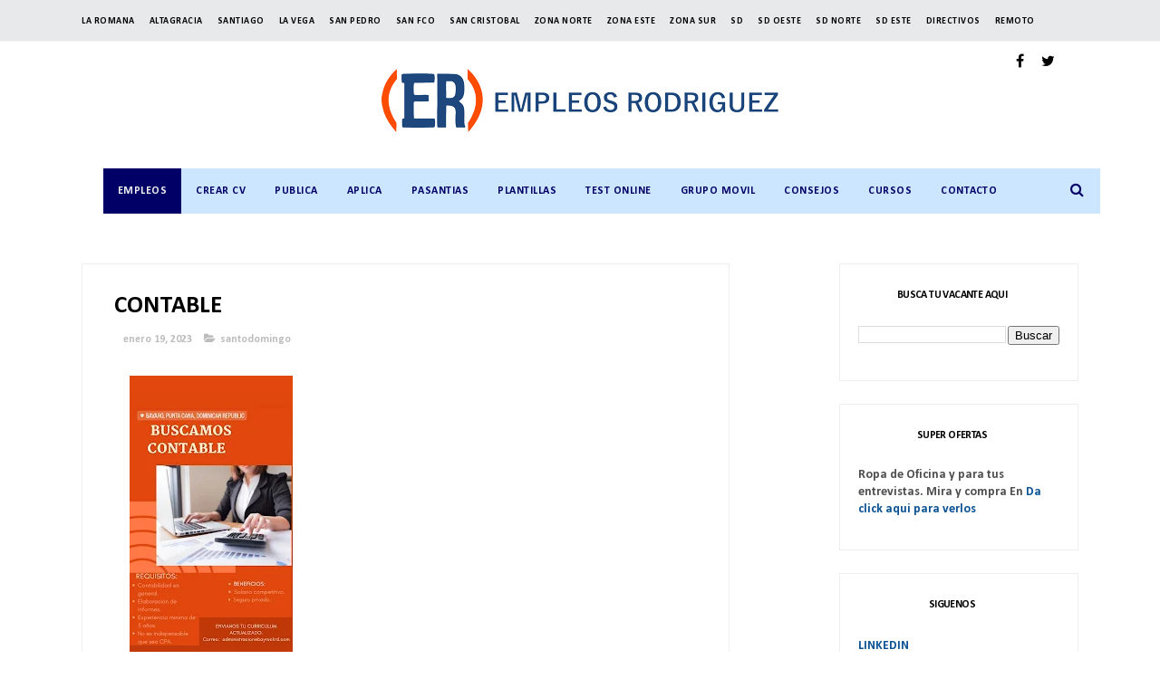

--- FILE ---
content_type: text/html; charset=utf-8
request_url: https://www.google.com/recaptcha/api2/aframe
body_size: 183
content:
<!DOCTYPE HTML><html><head><meta http-equiv="content-type" content="text/html; charset=UTF-8"></head><body><script nonce="gPHXSD2e-rpnb3F2SgVL6Q">/** Anti-fraud and anti-abuse applications only. See google.com/recaptcha */ try{var clients={'sodar':'https://pagead2.googlesyndication.com/pagead/sodar?'};window.addEventListener("message",function(a){try{if(a.source===window.parent){var b=JSON.parse(a.data);var c=clients[b['id']];if(c){var d=document.createElement('img');d.src=c+b['params']+'&rc='+(localStorage.getItem("rc::a")?sessionStorage.getItem("rc::b"):"");window.document.body.appendChild(d);sessionStorage.setItem("rc::e",parseInt(sessionStorage.getItem("rc::e")||0)+1);localStorage.setItem("rc::h",'1769278665548');}}}catch(b){}});window.parent.postMessage("_grecaptcha_ready", "*");}catch(b){}</script></body></html>